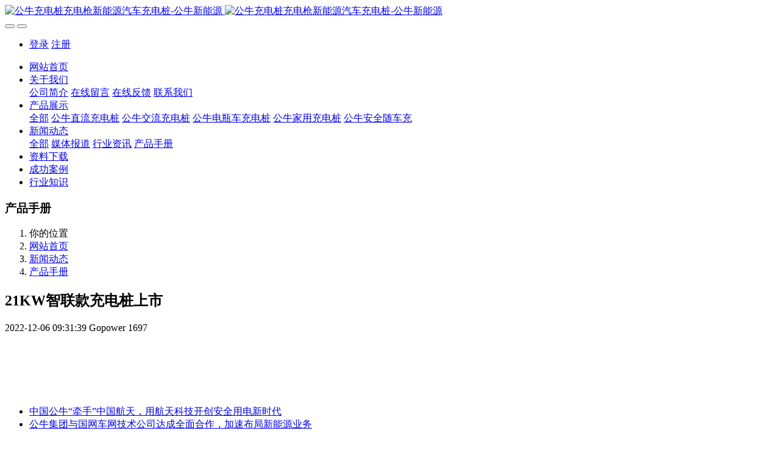

--- FILE ---
content_type: text/html;charset=UTF-8
request_url: https://www.guopan.net/news/129.html
body_size: 7461
content:

<!DOCTYPE HTML>
<html class="oxh met-web">
<head>
<meta charset="utf-8">
<meta name="renderer" content="webkit">
<meta http-equiv="X-UA-Compatible" content="IE=edge,chrome=1">
<meta name="viewport" content="width=device-width,initial-scale=1.0,maximum-scale=1.0,minimum-scale=1.0,user-scalable=0,minimal-ui">
<meta name="format-detection" content="telephone=no">
<title>21KW智联款充电桩上市-充电桩，充电枪，新能源汽车充电器，公牛电器，公牛集团股份有限公司</title>
<meta name="description" content="21KW智联款充电桩上市">
<meta name="keywords" content="充电桩，充电枪，新能源汽车充电器，公牛电器，公牛集团股份有限公司">
<meta name="generator" content="MetInfo V8.1" data-variable="../|cn|cn|metv75|2|142|129" data-user_name="">
<link href="../favicon.ico?1736488766" rel="shortcut icon" type="image/x-icon">
<link rel="stylesheet" type="text/css" href="../public/third-party/web/basic.css?1766453628">
<link rel="stylesheet" type="text/css" href="../public/web/css/metinfo.css?1766453627">
<link rel="stylesheet" type="text/css" href="../templates/metv75/cache/metv75.css?1766460807">
<script>(function(){var t=navigator.userAgent;(t.indexOf("rv:11")>=0||t.indexOf("MSIE 10")>=0)&&document.write("<script src=\"../public/third-party/html5shiv/html5shiv.min.js\"><\/script>")})();</script>
</head>
<!--[if lte IE 9]>
<div class="text-xs-center m-b-0 bg-blue-grey-100 alert">
    <button type="button" class="close" aria-label="Close" data-dismiss="alert">
        <span aria-hidden="true">×</span>
    </button>
    你正在使用一个过时的浏览器。请升级你的浏览器，以提高您的体验。</div>
<![endif]-->
<body >
<header class='met-head' m-id='met_head' m-type="head_nav">
    <nav class="navbar navbar-default box-shadow-none met-nav">
        <div class="container">
            <div class="row">
                <div class='met-nav-btn'>
                                                                <h3 hidden>公牛充电桩充电枪新能源汽车充电桩-公牛新能源</h3>
                                        <div class="navbar-header pull-xs-left">
                        <a href="../" class="met-logo vertical-align block pull-xs-left" title="公牛充电桩充电枪新能源汽车充电桩-公牛新能源">
                            <div class="vertical-align-middle">
                                                                      <img src="../upload/202207/1657186578.png" alt="公牛充电桩充电枪新能源汽车充电桩-公牛新能源" class="mblogo" />
                                    <img src="../upload/202207/1657186463.png" alt="公牛充电桩充电枪新能源汽车充电桩-公牛新能源" class="pclogo" />
                                                                </div>
                        </a>
                    </div>
                    <button type="button" class="navbar-toggler hamburger hamburger-close collapsed p-x-5 p-y-0 met-nav-toggler" data-target="#met-nav-collapse" data-toggle="collapse">
                        <span class="sr-only"></span>
                        <span class="hamburger-bar"></span>
                    </button>
                                          <button type="button" class="navbar-toggler collapsed m-0 p-x-5 p-y-0 met-head-user-toggler" data-target="#met-head-user-collapse" data-toggle="collapse"> <i class="icon wb-user-circle" aria-hidden="true"></i>
                    </button>
                                    </div>

                <div class="navbar-collapse-toolbar pull-md-right p-0 collapse" id='met-head-user-collapse'>
                                                                <ul class="navbar-nav pull-md-right vertical-align p-l-0 m-b-0 met-head-user no-login text-xs-center" m-id="member" m-type="member">
                        <li class=" text-xs-center vertical-align-middle animation-slide-top">
                            <a href="../member/login.php?lang=cn" class="met_navbtn">登录</a>
                            <a href="../member/register_include.php?lang=cn" class="met_navbtn">注册</a>
                        </li>
                    </ul>
                                                        </div>
                <div class="navbar-collapse-toolbar pull-md-right p-0 collapse" id="met-nav-collapse">
                    <ul class="nav navbar-nav navlist">
                        <li class='nav-item'>
                            <a href="../" title="网站首页" class="nav-link
                                                          ">网站首页</a>
                        </li>
                                                                          <li class="nav-item dropdown m-l-10">
                                                          <a
                                href="../about/"
                                title="关于我们"
                                target='_self'                                class="nav-link dropdown-toggle "
                                data-toggle="dropdown" data-hover="dropdown"
                            >
                                                        <span style=''>关于我们</span></a>
                                                              <div class="dropdown-menu dropdown-menu-right animate animate-reverse">
                                                                                                                                                            <a href="../about/132.html" target='_self' title="公司简介" class='dropdown-item '><span style=''>公司简介</span></a>
                                                                                                                                  <a href="../message/" target='_self' title="在线留言" class='dropdown-item '><span style=''>在线留言</span></a>
                                                                                                                                  <a href="../feedback/" target='_self' title="在线反馈" class='dropdown-item '><span style=''>在线反馈</span></a>
                                                                                                                                  <a href="../about/lianxiwomenweb.html" target='_self' title="联系我们" class='dropdown-item '><span style=''>联系我们</span></a>
                                                                                        </div>
                        </li>
                                                                                                  <li class="nav-item dropdown m-l-10">
                                                          <a
                                href="../product/"
                                title="产品展示"
                                target='_self'                                class="nav-link dropdown-toggle "
                                data-toggle="dropdown" data-hover="dropdown"
                            >
                                                        <span style=''>产品展示</span></a>
                                                              <div class="dropdown-menu dropdown-menu-right animate animate-reverse">
                                                                                                                                <a href="../product/" target='_self'  title="全部" 
                                    class='dropdown-item nav-parent hidden-xl-up '>全部</a>
                                                                                                                                                              <a href="../product/list-166.html" target='_self' title="公牛直流充电桩" class='dropdown-item '><span style=''>公牛直流充电桩</span></a>
                                                                                                                                  <a href="../product/list-176.html" target='_self' title="公牛交流充电桩" class='dropdown-item '><span style=''>公牛交流充电桩</span></a>
                                                                                                                                  <a href="../product/list-177.html" target='_self' title="公牛电瓶车充电桩" class='dropdown-item '><span style=''>公牛电瓶车充电桩</span></a>
                                                                                                                                  <a href="../product/list-169.html" target='_self' title="公牛家用充电桩" class='dropdown-item '><span style=''>公牛家用充电桩</span></a>
                                                                                                                                  <a href="../product/list-175.html" target='_self' title="公牛安全随车充" class='dropdown-item '><span style=''>公牛安全随车充</span></a>
                                                                                        </div>
                        </li>
                                                                                                  <li class="nav-item dropdown m-l-10">
                                                          <a
                                href="../news/"
                                title="新闻动态"
                                target='_self'                                class="nav-link dropdown-toggle active"
                                data-toggle="dropdown" data-hover="dropdown"
                            >
                                                        <span style=''>新闻动态</span></a>
                                                              <div class="dropdown-menu dropdown-menu-right animate animate-reverse">
                                                                                                                                <a href="../news/" target='_self'  title="全部" 
                                    class='dropdown-item nav-parent hidden-xl-up active'>全部</a>
                                                                                                                                                              <a href="../news/list-140.html" target='_self' title="媒体报道" class='dropdown-item '><span style=''>媒体报道</span></a>
                                                                                                                                  <a href="../news/list-141.html" target='_self' title="行业资讯" class='dropdown-item '><span style=''>行业资讯</span></a>
                                                                                                                                  <a href="../news/list-142.html" target='_self' title="产品手册" class='dropdown-item active'><span style=''>产品手册</span></a>
                                                                                        </div>
                        </li>
                                                                                                  <li class='nav-item m-l-10'>
                            <a href="../download/" target='_self' title="资料下载" class="nav-link "><span style=''>资料下载</span></a>
                        </li>
                                                                                                  <li class='nav-item m-l-10'>
                            <a href="../img/" target='_self' title="成功案例" class="nav-link "><span style=''>成功案例</span></a>
                        </li>
                                                                                                  <li class='nav-item m-l-10'>
                            <a href="../knowledge/" target='_self' title="行业知识" class="nav-link "><span style=''>行业知识</span></a>
                        </li>
                                                                    </ul>
                    <div class="metlang m-l-15 pull-md-right">
                                                                                                        </div>
                </div>
            </div>
        </div>
    </nav>
</header>

    <div class="met-banner-ny vertical-align text-center" m-id="banner">
              <h3 class="vertical-align-middle">产品手册</h3>
    </div>
                  <section class="met-crumbs hidden-sm-down" m-id='met_position' m-type='nocontent'>
    <div class="container">
        <div class="row">
            <div class="border-bottom clearfix">
                <ol class="breadcrumb m-b-0 subcolumn-crumbs breadcrumb-arrow">
                    <li class='breadcrumb-item'>
                        你的位置                    </li>
                    <li class='breadcrumb-item'>
                        <a href="../" title="网站首页" class='icon wb-home'>网站首页</a>
                    </li>
                                                                          <li class='breadcrumb-item'>
                            <a href="../news/" title="新闻动态" class=''>新闻动态</a>
                        </li>
                                                                                      <li class='breadcrumb-item'>
                            <a href="../news/list-142.html" title="产品手册" class=''>产品手册</a>
                        </li>
                                                                                                  </ol>
            </div>
        </div>
    </div>
</section>
    <main class="met-shownews animsition">
    <div class="container">
        <div class="row">
        <div class="clearfix">

            <div class="col-md-9 met-shownews-body" m-id="noset">
                <div class="row">

                    <section class="details-title border-bottom1">
						<h1 class='m-0'>21KW智联款充电桩上市</h1>
						<div class="info font-weight-300">
							<span>2022-12-06 09:31:39</span>
                              							 <span>Gopower</span>
                                                              							<span>
    								<i class="icon wb-eye m-r-5" aria-hidden="true"></i>
    								<script type='text/javascript' class='met_hits' data-hits='1696' src="../hits/?lang=cn&type=news&vid=129&list=0"></script>    							</span>
                            						</div>
					</section>
					<section class="met-editor clearfix">
						<p style="text-align: center;"><br/></p><p style="text-align: center;"><img src="../upload/202212/1670290129303809.jpg"  style="display: inline-block;" alt="" title="" /></p><p style="text-align: center;"><img src="../upload/202212/1670290148472227.jpg"  style="display: inline-block;" alt="" title="" /></p>                    </section>
                                                                                                    					        <div class='met-page p-y-30 border-top1'>
            <div class="container p-t-30 ">
                <ul class="pagination block blocks-2 text-xs-center text-sm-left">
                    <li class='page-item m-b-0 '>
                        <a href='../news/130.html' title="中国公牛“牵手”中国航天，用航天科技开创安全用电新时代" class='page-link text-truncate' data-before="上一篇">
                            <span aria-hidden="true" class='hidden-xs-down'>中国公牛“牵手”中国航天，用航天科技开创安全用电新时代</span>
                        </a>
                    </li>
                    <li class='page-item m-b-0 '>
                        <a href='../news/102.html' title="公牛集团与国网车网技术公司达成全面合作，加速布局新能源业务" class='page-link pull-xs-right text-truncate' data-before="下一篇">
                            <span aria-hidden="true" class='hidden-xs-down'>公牛集团与国网车网技术公司达成全面合作，加速布局新能源业务</span>
                        </a>
                    </li>
                </ul>
            </div>
        </div>


                </div>
            </div>


            <!-- sidebar met_83_1 -->
            <div class="col-md-3">
                <div class="row">

                    
                    <aside class="met-sidebar panel panel-body m-b-0" boxmh-h m-id='news_bar' m-type='nocontent'>
                        <div class="sidebar-search" data-placeholder="search">
                                            <form method="get" class="page-search-form" role="search" action="../news/index.php?lang=cn" m-id="search_column" m-type="nocontent">
            <input type="hidden" name="lang" value="cn" />
            <input type="hidden" name="stype" value="0" />
            <input type="hidden" name="search" value="search" /><input type="hidden" name="class1" value="128" />
            <div class="input-search input-search-dark form-group">
                <button type="submit" class="input-search-btn"><i class="icon wb-search" aria-hidden="true"></i></button>
                <input
                type="text"
                class="form-control input-lg"
                name="content"
                value=""
                placeholder="请输入你感兴趣的关键词"
                required
                >
            </div>
        </form>                        </div>

                                                      <ul class="sidebar-column list-icons">
                                                                <li>
                                    <a href="../news/" title="新闻动态" class="  " target='_self'>新闻动态</a>
                                </li>
                                                                <li>
                                                                          <a href="../news/list-140.html" title="媒体报道" class=''>媒体报道</a>
                                                                    </li>
                                                                <li>
                                                                          <a href="../news/list-141.html" title="行业资讯" class=''>行业资讯</a>
                                                                    </li>
                                                                <li>
                                                                          <a href="../news/list-142.html" title="产品手册" class='active'>产品手册</a>
                                                                    </li>
                                                                                            </ul>
                                                                              <div class="sidebar-news-list recommend">
                                <h3 class='font-size-16 m-0'>为您推荐</h3>
                                <ul class="list-group list-group-bordered m-t-10 m-b-0">
                                                                                                            <li class="list-group-item">
                                                                                  <a class="imga" href="../img/91.html" title="运营版公牛充电桩" target=_self>
                                                <img src="../upload/thumb_src/800_500/1681198529.jpg" alt="运营版公牛充电桩" style="max-width:100%">
                                            </a>
                                                                                        <a href="../img/91.html" title="运营版公牛充电桩" target=_self>运营版公牛充电桩</a>
                                        </li>
                                                                            <li class="list-group-item">
                                                                                  <a class="imga" href="../img/93.html" title="公牛电瓶车充电桩" target=_self>
                                                <img src="../upload/thumb_src/800_500/1685501639.jpg" alt="公牛电瓶车充电桩" style="max-width:100%">
                                            </a>
                                                                                        <a href="../img/93.html" title="公牛电瓶车充电桩" target=_self>公牛电瓶车充电桩</a>
                                        </li>
                                                                            <li class="list-group-item">
                                                                                  <a class="imga" href="../img/92.html" title="家用版公牛充电桩" target=_self>
                                                <img src="../upload/thumb_src/800_500/1683715362.jpg" alt="家用版公牛充电桩" style="max-width:100%">
                                            </a>
                                                                                        <a href="../img/92.html" title="家用版公牛充电桩" target=_self>家用版公牛充电桩</a>
                                        </li>
                                                                    </ul>
                            </div>
                                            </aside>
                    

                </div>
            </div>



        </div>

        </div>
    </div>
</main>
<footer class='met-foot-info border-top1' m-id='met_foot' m-type="foot">
    <div class="met-footnav text-xs-center p-b-20" m-id='noset' m-type='foot_nav'>
    <div class="container">
        <div class="row mob-masonry">
            <!-- 栏目调用 -->
            <div class="col-lg-6 col-md-12 col-xs-12 left_lanmu">
                                                  <div class="col-lg-3 col-md-3 col-xs-6 list masonry-item foot-nav">
                    <h4 class='font-size-20 m-t-0'>
                        <a href="../about/" target='_self' title="关于我们">关于我们</a>
                    </h4>
                                          <ul class='ulstyle m-b-0'>
                                                <li>
                            <a href="../about/132.html" target='_self' title="公司简介">公司简介</a>
                        </li>
                                                <li>
                            <a href="../message/" target='_self' title="在线留言">在线留言</a>
                        </li>
                                                <li>
                            <a href="../feedback/" target='_self' title="在线反馈">在线反馈</a>
                        </li>
                                                <li>
                            <a href="../about/lianxiwomenweb.html" target='_self' title="联系我们">联系我们</a>
                        </li>
                                            </ul>
                                    </div>
                                                                  <div class="col-lg-3 col-md-3 col-xs-6 list masonry-item foot-nav">
                    <h4 class='font-size-20 m-t-0'>
                        <a href="../product/" target='_self' title="产品展示">产品展示</a>
                    </h4>
                                          <ul class='ulstyle m-b-0'>
                                                <li>
                            <a href="../product/list-166.html" target='_self' title="公牛直流充电桩">公牛直流充电桩</a>
                        </li>
                                                <li>
                            <a href="../product/list-176.html" target='_self' title="公牛交流充电桩">公牛交流充电桩</a>
                        </li>
                                                <li>
                            <a href="../product/list-177.html" target='_self' title="公牛电瓶车充电桩">公牛电瓶车充电桩</a>
                        </li>
                                                <li>
                            <a href="../product/list-169.html" target='_self' title="公牛家用充电桩">公牛家用充电桩</a>
                        </li>
                                                <li>
                            <a href="../product/list-175.html" target='_self' title="公牛安全随车充">公牛安全随车充</a>
                        </li>
                                            </ul>
                                    </div>
                                                                  <div class="col-lg-3 col-md-3 col-xs-6 list masonry-item foot-nav">
                    <h4 class='font-size-20 m-t-0'>
                        <a href="../news/" target='_self' title="新闻动态">新闻动态</a>
                    </h4>
                                          <ul class='ulstyle m-b-0'>
                                                <li>
                            <a href="../news/list-140.html" target='_self' title="媒体报道">媒体报道</a>
                        </li>
                                                <li>
                            <a href="../news/list-141.html" target='_self' title="行业资讯">行业资讯</a>
                        </li>
                                                <li>
                            <a href="../news/list-142.html" target='_self' title="产品手册">产品手册</a>
                        </li>
                                            </ul>
                                    </div>
                                                                  <div class="col-lg-3 col-md-3 col-xs-6 list masonry-item foot-nav">
                    <h4 class='font-size-20 m-t-0'>
                        <a href="../about1/" target='_self' title="特色功能">特色功能</a>
                    </h4>
                                          <ul class='ulstyle m-b-0'>
                                                <li>
                            <a href="../sitemap/" target='_self' title="网站地图">网站地图</a>
                        </li>
                                                <li>
                            <a href="../tags/" target='_self' title="聚合标签">聚合标签</a>
                        </li>
                                                <li>
                            <a href="../search/" target='_self' title="站内搜索">站内搜索</a>
                        </li>
                                            </ul>
                                    </div>
                                            </div>           
            <!-- 栏目调用 -->

            <!-- 关注我们二维码 -->
            <div class="col-lg-3 col-md-3 col-xs-12 info masonry-item" m-type="nocontent">
                <h4 class='font-size-20 m-t-0'>
                    关注我们                </h4>
                <div class="erweima">
                    <div class="imgbox1 col-lg-6 col-md-6 col-xs-6">
                        <img src='../upload/thumb_src/112_112/1689311732.png' alt='公牛充电桩充电枪新能源汽车充电桩-公牛新能源'>
                        <p class="weixintext">微信扫码联系</p>
                    </div>
                    <div class="imgbox2 col-lg-6 col-md-6 col-xs-6">
                        <img src='../upload/thumb_src/112_112/1689310742.png' alt='公牛充电桩充电枪新能源汽车充电桩-公牛新能源'>
                        <p class="weixintext">公牛京东官网</p>
                    </div>
                </div>
            </div>
            <!-- 关注我们二维码 -->

            <!-- 联系我们 -->
            <div class="col-lg-3 col-md-3 col-xs-12 info masonry-item font-size-20" m-id='met_contact' m-type="nocontent">
                                      <p class='font-size-20'>联系我们</p>
                                                      <p class="font-size-24">
                        <a href="tel:400-004-2686" title="400-004-2686">400-004-2686</a>
                    </p>
                                                      <p class="font-size-16 weekbox">
                        周一至周五 09：00-18：00                    </p>
                                                      <a class="p-r-5" id="met-weixin" data-plugin="webuiPopover" data-trigger="hover" data-animation="pop" data-placement='top' data-width='155' data-padding='0' data-content="<div class='text-xs-center'>
                        <img src='../upload/202307/1689311732.png' alt='公牛充电桩充电枪新能源汽车充电桩-公牛新能源' width='150' height='150' id='met-weixin-img'></div>
                    ">
                        <i class="fa fa-weixin"></i>
                    </a>
                                                  <a
                                  href="http://wpa.qq.com/msgrd?v=3&uin=306174068&site=qq&menu=yes"
                                rel="nofollow" target="_blank" class="p-r-5">
                    <i class="fa fa-qq"></i>
                </a>
                                                  <a href="https://weibo.com/gongniugroup?topnav=1&wvr=6&topsug=1" rel="nofollow" target="_blank" class="p-r-5">
                    <i class="fa fa-weibo"></i>
                </a>
                                                                                                        <a href="mailto:13728600686@126.com" rel="nofollow" target="_blank" class="p-r-5">
                    <i class="fa fa-envelope red-600"></i>
                </a>
                            </div>
            <!-- 联系我们 -->

            
        </div>
    </div>
</div>

    <!--友情链接-->
            
    <!--友情链接-->

    <div class="copy p-y-10 border-top1">
        <div class="container text-xs-center">
                              <div class="met_footright">
                    <span>公牛新能源 版权所有 2006-2021</span>&nbsp;
                                              <span>400-004-2686</span>&nbsp;
                                        
                                              <span>公牛充电桩</span>
                                    </div>
                                          <div><p><a href="https://beian.miit.gov.cn" target="_blank" title="工信部" textvalue="粤ICP备16004799号">粤ICP备16004799号</a></p></div>
                                          <div><p>公牛充电桩充电枪公牛电器新能源汽车充电器公牛新能源</p></div>
                        <div class="powered_by_metinfo">Powered by <b><a rel=nofollow href=https://www.metinfo.cn target=_blank title=CMS>MetInfo 8.1</a></b> &copy;2008-2026 &nbsp;<a rel=nofollow href=https://www.mituo.cn target=_blank title=米拓建站>mituo.cn</a></div>
                                                                                      </div>
        </div>
    </div>

    
</footer>
<div class="met-menu-list text-xs-center   " m-id="noset" m-type="menu">
    <div class="main">
                    <div style="background-color: #298dff;">
                <a href="https://www.guopan.net" class="item"    style="color: #ffffff;">
                    <i class="icon fa-home"></i>
                    <span>首页</span>
                </a>
            </div>
                    <div style="background-color: #298dff;">
                <a href="../product/" class="item"    style="color: #ffffff;">
                    <i class="icon fa-product-hunt"></i>
                    <span>产品</span>
                </a>
            </div>
                    <div style="background-color: #298dff;">
                <a href="../news/" class="item"    style="color: #ffffff;">
                    <i class="icon fa-th-large"></i>
                    <span>新闻</span>
                </a>
            </div>
                    <div style="background-color: #298dff;">
                <a href="../about/show.php?id=77" class="item"    style="color: #ffffff;">
                    <i class="icon fa-address-book-o"></i>
                    <span>联系及下单</span>
                </a>
            </div>
            </div>
</div>
<input type="hidden" name="met_lazyloadbg" value="">
<script src="../cache/lang_json_cn.js?1766453635"></script>
<script src="../public/third-party/web/basic.js?1736488809"></script>
<script src="../public/web/js/metinfo.js?1766453627" data-js_url="../templates/metv75/cache/metv75.js?1766460807" id="met-page-js"></script>
</body>
</html>

--- FILE ---
content_type: text/javascript;charset=utf-8
request_url: https://www.guopan.net/hits/?lang=cn&type=news&vid=129&list=0
body_size: -19
content:
document.write('1697')